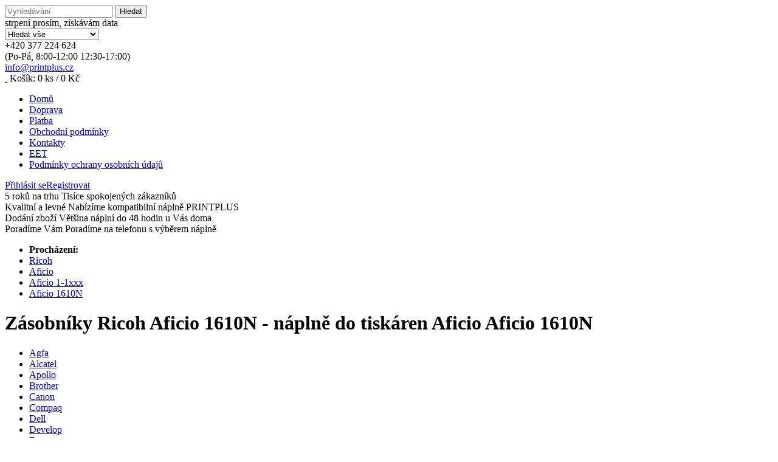

--- FILE ---
content_type: text/html; charset=UTF-8
request_url: http://www.levne-tonery-naplne.cz/ricoh/aficio/aficio-1-1xxx/aficio-1610n/
body_size: 4004
content:

<?xml version="1.0" encoding="utf-8"?>
<!DOCTYPE html PUBLIC "-//W3C//DTD XHTML 1.0 Transitional//EN"
        "http://www.w3.org/TR/xhtml1/DTD/xhtml1-transitional.dtd">
<html xmlns="http://www.w3.org/1999/xhtml" xml:lang="cs" lang="cs">
 <head>
  <meta http-equiv="content-type" content="text/html; charset=utf-8" />
  <title>Tonery a cartridge Ricoh Aficio 1610N - náplně do tiskáren Aficio Aficio 1610N</title>
  <meta name="keywords" content="Aficio 1610N, Aficio 1-1xxx, Aficio, Ricoh, tonery, náplně, toner, náplň, cartridge, inkoust, tiskárna, levně, tisknu" />
  <meta name="description" content="Spotřební materiál pro Ricoh Aficio 1610N, Ricoh Aficio 1-1xxx, Ricoh Aficio, Ricoh. levný toner, náplň, cartridge a inkoust do tiskárny!" />
  <meta name="copyright" content="© 20011 Smart Soft" />
  <meta name="author" content="Petr Procházka, http://www.smart-soft.cz/" /> 
  <meta name="robots" content="index,follow" />
  <meta name="msvalidate.01" content="20A71B7DFD4DB929FFDF0A518F51687D" />
  <base href="http://www.levne-tonery-naplne.cz/" />
  
  <link rel="stylesheet" href="http://www.levne-tonery-naplne.cz/skins/levne_tonery_naplne_2014/css/style.css?ver=697b8a2e7e608" type="text/css" media="screen" />
  <link rel="stylesheet" href="http://www.levne-tonery-naplne.cz/skins/levne_tonery_naplne_2014/css/style.css?ver=697b8a2e7e648" type="text/css" media="print" />
  <link rel="stylesheet" href="http://www.levne-tonery-naplne.cz/skins/levne_tonery_naplne_2014/css/colorbox.css?ver=697b8a2e7e686" type="text/css" media="screen" />
  <link rel="stylesheet" href="http://www.levne-tonery-naplne.cz/skins/levne_tonery_naplne_2014/css/tipsy.css?ver=697b8a2e7e6c4" type="text/css" media="screen" />
  <link rel="stylesheet" href="http://www.levne-tonery-naplne.cz/skins/levne_tonery_naplne_2014/css/tango/skin.css?ver=697b8a2e7e702" type="text/css" media="screen" />
  <link rel="stylesheet" href="http://www.levne-tonery-naplne.cz/skins/levne_tonery_naplne_2014/css/redmond/jquery-ui-1.10.2.custom.css?ver=697b8a2e7e725" type="text/css" media="screen" />
  <link rel="stylesheet" href="http://www.levne-tonery-naplne.cz/skins/levne_tonery_naplne_2014/css/bjqs.css" type="text/css" media="screen" />

  <script type="text/javascript"> userLogged = false; default_search_string = 'Zadejte s mezerami model tiskárny nebo označení náplně.'; userLoc = 0;  var NAV = null; var kosik = 0; </script>

  </head>
  <body>
  <div id="fb-root"></div>
    <div id="header">
      <div class="wrap">
        <a href="/" class="logo"><img src="http://www.levne-tonery-naplne.cz/skins/levne_tonery_naplne_2014/img/head/logo.png" alt="" /></a>
        <div class="search_input">
                  <div id="searchBox">
        			 <form action="http://www.levne-tonery-naplne.cz/" method="get" id="searchsuggestform">
        			   <input type="text" name="vyhledat" value="" placeholder="Vyhledávání" class="inpBar" />          
        			   <input type="submit" class="odeslat" value="Hledat" alt="Odeslat" />
        			   <div class="loading">strpení prosím, získávám data</div>
              			 <select name="tag_search" id="home_search_tag" tabindex="1">
                  			<option value="0">Hledat vše</option>
                  			<option value="1">Hledat jen originální</option>
                  			<option value="2">Hledat jen kompatibilní</option>
      		            </select>
        			 </form>
        			 <div id="searchsuggest"><div id="searchsuggestcontent"></div></div>
        		   </div> 
            </div>
          
          <div class="info-line">
            <span class="info-tel">+420 377 224 624</span> 
            <br /><span class="info-open">(Po-Pá, 8:00-12:00 12:30-17:00)</span>
            <br/><span class="info-mail"><a href="mailto:info@printplus.cz">info@printplus.cz</span></a>
          </div>
          
          <div id="basket_panel">
            <div class="rel">
             <a href="/kosik/zobrazit/" class="basket_button" title="Nákupní košík">&nbsp;</a>
             <span class="cart-left">Košík: </span>
             <span class="cart-right">
                <span class="item"><span>0</span> ks</span> / 
                <span class="price"><span>0</span> Kč             </span>
              </span>
            </div>
          </div>
          <div class="clear"></div>
      </div>    
      
      <div id="hmenu">
        <div class="wrap">
          <ul>
            <li class="" ><a href="/">Domů</a></li><li class="" ><a href="http://www.levne-tonery-naplne.cz/doprava/">Doprava</a></li><li class="" ><a href="http://www.levne-tonery-naplne.cz/platba/">Platba</a></li><li class="" ><a href="http://www.levne-tonery-naplne.cz/obchodni-podminky/">Obchodní podmínky</a></li><li class="" ><a href="http://www.levne-tonery-naplne.cz/kontakty/">Kontakty</a></li><li class="" ><a href="http://www.levne-tonery-naplne.cz/eet/">EET</a></li><li class="" ><a href="/podminky-ochrany-osobnich-udaju/">Podmínky ochrany osobních údajů</a></li>          </ul>
          
                      <div class="user_panel">
                              <a href="/klient/login/" class="user_panel_login"><span>Přihlásit se</span></a><a href="/klient/register/" class="user_panel_register"><span>Registrovat</span></a>
                          </div>
            
            <div class="clear"></div>
        </div>      
      </div>
      
      <div id="reasons">
        <div class="wrap">
           <div class="reason reason-1">
             <span class="headline">
               5 roků na trhu
             </span>
             <span>
               Tisíce spokojených zákazníků
             </span>
           </div>

           <div class="reason reason-2">
             <span class="headline">
               Kvalitní a levné
             </span>
             <span>
               Nabízíme kompatibilní náplně PRINTPLUS
             </span>
           </div>

           <div class="reason reason-3">
             <span class="headline">
               Dodání zboží
             </span>
             <span>
               Většina náplní do 48 hodin u Vás doma
             </span>
           </div>

           <div class="reason reason-4">
             <span class="headline">
               Poradíme Vám
             </span>
             <span>
               Poradíme na telefonu s výběrem náplně
             </span>
           </div>
           
           <div class="clear"></div>
           
        </div>
      </div>
             
      
    </div>
          <div id="content" class="bmenu">
      <div class="wrap">
      <div class="tmp">
        <div class="center_content">
           <!-- Content -->
                <ul class="nav_bar"><li class="first"><strong>Procházení:</strong></li> <li><a href="http://www.levne-tonery-naplne.cz/ricoh/">Ricoh</a></li><li><a href="http://www.levne-tonery-naplne.cz/ricoh/aficio/">Aficio</a></li><li><a href="http://www.levne-tonery-naplne.cz/ricoh/aficio/aficio-1-1xxx/">Aficio 1-1xxx</a></li><li class="last"><a href="http://www.levne-tonery-naplne.cz/ricoh/aficio/aficio-1-1xxx/aficio-1610n/">Aficio 1610N</a></li></ul>                        
                      	<h1 title="Tonery a cartridge Ricoh Aficio 1610N - náplně do tiskáren Aficio Aficio 1610N" class="category_header">Zásobníky Ricoh Aficio 1610N - náplně do tiskáren Aficio Aficio 1610N</h1>
                      
                              <div class="katalog"></div>           <!-- Content -->
      </div>
      <div class="left_menu">
          
              <div class="panel_kategorie">
                    
                <div class="panel_content">
                  <ul class="b_menu smaller">
                    <li class="menu menu-uroven-0 menu-uroven-0 menu-uroven-0-poradi-0  " style="">
<a href="http://www.levne-tonery-naplne.cz/agfa/" title="Agfa"><span>Agfa</span></a></li>
<li class="menu menu-uroven-0 menu-uroven-0 menu-uroven-0-poradi-1  " style="">
<a href="http://www.levne-tonery-naplne.cz/alcatel/" title="Alcatel"><span>Alcatel</span></a></li>
<li class="menu menu-uroven-0 menu-uroven-0 menu-uroven-0-poradi-2  " style="">
<a href="http://www.levne-tonery-naplne.cz/apollo/" title="Apollo"><span>Apollo</span></a></li>
<li class="menu menu-uroven-0 menu-uroven-0 menu-uroven-0-poradi-3  " style="">
<a href="http://www.levne-tonery-naplne.cz/brother/" title="Brother"><span>Brother</span></a></li>
<li class="menu menu-uroven-0 menu-uroven-0 menu-uroven-0-poradi-4  " style="">
<a href="http://www.levne-tonery-naplne.cz/canon/" title="Canon"><span>Canon</span></a></li>
<li class="menu menu-uroven-0 menu-uroven-0 menu-uroven-0-poradi-5  " style="">
<a href="http://www.levne-tonery-naplne.cz/compaq/" title="Compaq"><span>Compaq</span></a></li>
<li class="menu menu-uroven-0 menu-uroven-0 menu-uroven-0-poradi-6  " style="">
<a href="http://www.levne-tonery-naplne.cz/dell/" title="Dell"><span>Dell</span></a></li>
<li class="menu menu-uroven-0 menu-uroven-0 menu-uroven-0-poradi-7  " style="">
<a href="http://www.levne-tonery-naplne.cz/develop/" title="Develop"><span>Develop</span></a></li>
<li class="menu menu-uroven-0 menu-uroven-0 menu-uroven-0-poradi-8  " style="">
<a href="http://www.levne-tonery-naplne.cz/epson/" title="Epson"><span>Epson</span></a></li>
<li class="menu menu-uroven-0 menu-uroven-0 menu-uroven-0-poradi-9  " style="">
<a href="http://www.levne-tonery-naplne.cz/gestetner/" title="Gestetner"><span>Gestetner</span></a></li>
<li class="menu menu-uroven-0 menu-uroven-0 menu-uroven-0-poradi-10  " style="">
<a href="http://www.levne-tonery-naplne.cz/hp/" title="HP"><span>HP</span></a></li>
<li class="menu menu-uroven-0 menu-uroven-0 menu-uroven-0-poradi-11  " style="">
<a href="http://www.levne-tonery-naplne.cz/ibm/" title="Ibm"><span>Ibm</span></a></li>
<li class="menu menu-uroven-0 menu-uroven-0 menu-uroven-0-poradi-12  " style="">
<a href="http://www.levne-tonery-naplne.cz/konica-minolta/" title="Konica Minolta"><span>Konica Minolta</span></a></li>
<li class="menu menu-uroven-0 menu-uroven-0 menu-uroven-0-poradi-13  " style="">
<a href="http://www.levne-tonery-naplne.cz/kyocera-mita/" title="Kyocera Mita"><span>Kyocera Mita</span></a></li>
<li class="menu menu-uroven-0 menu-uroven-0 menu-uroven-0-poradi-14  " style="">
<a href="http://www.levne-tonery-naplne.cz/lanier/" title="Lanier"><span>Lanier</span></a></li>
<li class="menu menu-uroven-0 menu-uroven-0 menu-uroven-0-poradi-15  " style="">
<a href="http://www.levne-tonery-naplne.cz/lexmark/" title="Lexmark"><span>Lexmark</span></a></li>
<li class="menu menu-uroven-0 menu-uroven-0 menu-uroven-0-poradi-16  " style="">
<a href="http://www.levne-tonery-naplne.cz/mannesmann-tally/" title="Mannesmann Tally"><span>Mannesmann Tally</span></a></li>
<li class="menu menu-uroven-0 menu-uroven-0 menu-uroven-0-poradi-17  " style="">
<a href="http://www.levne-tonery-naplne.cz/nashuatec/" title="Nashuatec"><span>Nashuatec</span></a></li>
<li class="menu menu-uroven-0 menu-uroven-0 menu-uroven-0-poradi-18  " style="">
<a href="http://www.levne-tonery-naplne.cz/oki/" title="Oki"><span>Oki</span></a></li>
<li class="menu menu-uroven-0 menu-uroven-0 menu-uroven-0-poradi-19  " style="">
<a href="http://www.levne-tonery-naplne.cz/olivetti/" title="Olivetti"><span>Olivetti</span></a></li>
<li class="menu menu-uroven-0 menu-uroven-0 menu-uroven-0-poradi-20  " style="">
<a href="http://www.levne-tonery-naplne.cz/panasonic/" title="Panasonic"><span>Panasonic</span></a></li>
<li class="menu menu-uroven-0 menu-uroven-0 menu-uroven-0-poradi-21  " style="">
<a href="http://www.levne-tonery-naplne.cz/philips/" title="Philips"><span>Philips</span></a></li>
<li class="menu menu-uroven-0 menu-uroven-0 menu-uroven-0-poradi-22  opened" style="">
<a href="http://www.levne-tonery-naplne.cz/ricoh/" title="Ricoh"><span>Ricoh</span></a><li class="menu menu-uroven-1 menu-uroven-1  opened" style="">
<a href="http://www.levne-tonery-naplne.cz/ricoh/aficio/" title="Aficio"><span>Aficio</span></a></li>
<li class="menu menu-uroven-1 menu-uroven-1  " style="">
<a href="http://www.levne-tonery-naplne.cz/ricoh/aficio-ap/" title="Aficio AP"><span>Aficio AP</span></a></li>
<li class="menu menu-uroven-1 menu-uroven-1  " style="">
<a href="http://www.levne-tonery-naplne.cz/ricoh/aficio-cl/" title="Aficio CL"><span>Aficio CL</span></a></li>
<li class="menu menu-uroven-1 menu-uroven-1  " style="">
<a href="http://www.levne-tonery-naplne.cz/ricoh/aficio-color/" title="Aficio Color"><span>Aficio Color</span></a></li>
<li class="menu menu-uroven-1 menu-uroven-1  " style="">
<a href="http://www.levne-tonery-naplne.cz/ricoh/aficio-mp/" title="Aficio MP"><span>Aficio MP</span></a></li>
<li class="menu menu-uroven-1 menu-uroven-1  " style="">
<a href="http://www.levne-tonery-naplne.cz/ricoh/aficio-sp/" title="Aficio SP"><span>Aficio SP</span></a></li>
<li class="menu menu-uroven-1 menu-uroven-1  " style="">
<a href="http://www.levne-tonery-naplne.cz/ricoh/fax/" title="Fax"><span>Fax</span></a></li>
<li class="menu menu-uroven-1 menu-uroven-1  " style="">
<a href="http://www.levne-tonery-naplne.cz/ricoh/ft/" title="FT"><span>FT</span></a></li>
<li class="menu menu-uroven-1 menu-uroven-1  " style="">
<a href="http://www.levne-tonery-naplne.cz/ricoh/fw/" title="FW"><span>FW</span></a></li>
<li class="menu menu-uroven-1 menu-uroven-1  " style="">
<a href="http://www.levne-tonery-naplne.cz/ricoh/fx/" title="FX"><span>FX</span></a></li>
<li class="menu menu-uroven-1 menu-uroven-1  " style="">
<a href="http://www.levne-tonery-naplne.cz/ricoh/gx/" title="GX"><span>GX</span></a></li>
<li class="menu menu-uroven-1 menu-uroven-1  " style="">
<a href="http://www.levne-tonery-naplne.cz/ricoh/laserfax/" title="LaserFax"><span>LaserFax</span></a></li>
<li class="menu menu-uroven-1 menu-uroven-1  " style="">
<a href="http://www.levne-tonery-naplne.cz/ricoh/mpc/" title="Mpc"><span>Mpc</span></a></li>
<li class="menu menu-uroven-1 menu-uroven-1  " style="">
<a href="http://www.levne-tonery-naplne.cz/ricoh/ostatni/" title="Ostatní"><span>Ostatní</span></a></li>
</li>
<li class="menu menu-uroven-0 menu-uroven-0 menu-uroven-0-poradi-23  " style="">
<a href="http://www.levne-tonery-naplne.cz/samsung/" title="Samsung"><span>Samsung</span></a></li>
<li class="menu menu-uroven-0 menu-uroven-0 menu-uroven-0-poradi-24  " style="">
<a href="http://www.levne-tonery-naplne.cz/sharp/" title="Sharp"><span>Sharp</span></a></li>
<li class="menu menu-uroven-0 menu-uroven-0 menu-uroven-0-poradi-25  " style="">
<a href="http://www.levne-tonery-naplne.cz/toshiba/" title="Toshiba"><span>Toshiba</span></a></li>
<li class="menu menu-uroven-0 menu-uroven-0 menu-uroven-0-poradi-26  " style="">
<a href="http://www.levne-tonery-naplne.cz/triumph-adler/" title="Triumph Adler"><span>Triumph Adler</span></a></li>
<li class="menu menu-uroven-0 menu-uroven-0 menu-uroven-0-poradi-27  " style="">
<a href="http://www.levne-tonery-naplne.cz/utax/" title="Utax"><span>Utax</span></a></li>
<li class="menu menu-uroven-0 menu-uroven-0 menu-uroven-0-poradi-28  " style="">
<a href="http://www.levne-tonery-naplne.cz/xerox/" title="Xerox"><span>Xerox</span></a></li>
                  </ul>
                </div>
                 </div>
                  
                 
             
             <div class="clear"></div>
         
           <div class="panel_left">
             <div class="panel_headline">
               <span>FAQ</span>
             </div>
             <ul class="panel_menu">
                          </ul>
           </div>
           
           <div class="clear"></div>
         
           <div class="panel_left">
             <div class="panel_headline">
               <span>Odkazy</span>
             </div>
             <ul>
              <li class="menu menu-uroven-0 menu-uroven-0 menu-uroven-0-poradi-0  " style="">
<a href="http://www.levne-tonery-naplne.cz/sledovani-trasy-zasilky/" title="Sledování trasy zásilky"><span>Sledování trasy zásilky</span></a></li>
<li class="menu menu-uroven-0 menu-uroven-0 menu-uroven-0-poradi-1  " style="">
<a href="http://www.levne-tonery-naplne.cz/podminky-ochrany-osobnich-udaju/" title="Podmínky ochrany osobních údajů"><span>Podmínky ochrany osobních údajů</span></a></li>
            </ul>
           </div>
                     </div>
        </div>
      
      <div class="right_menu">
            </div>
       </div> 
      <div class="clear"></div>
      <div class="clear"></div>
    </div>
    </div>  
    <div id="footer">
      <div class="wrap">
        <div class="footer_wrap">Copyright © 2026 Levne-tonery-naplne.cz, Web created by <a href="http://www.smart-soft.cz" target="_blank">SMART soft</a>, redakční systémy a internetové obchody</div>
      </div>
    </div>
    <script type="text/javascript" src="http://www.levne-tonery-naplne.cz/skins/levne_tonery_naplne_2014/loadJs.php?ver=697b8a2e9cadb"></script>
   <script>
        jQuery(document).ready(function($) {

          $('#banner-fade').bjqs({
            height      : 262,
            responsive  : false,
            showmarkers : false
          });

        });
      </script>
      

 <script>
 (function(i,s,o,g,r,a,m){i['GoogleAnalyticsObject']=r;i[r]=i[r]||function(){
	  (i[r].q=i[r].q||[]).push(arguments)},i[r].l=1*new Date();a=s.createElement(o),
	  m=s.getElementsByTagName(o)[0];a.async=1;a.src=g;m.parentNode.insertBefore(a,m)
	  })(window,document,'script','//www.google-analytics.com/analytics.js','ga');
    
      ga('create', 'UA-34139776-2', 'auto');
      ga('send', 'pageview');

          
    </script> 

 
 <script type="text/javascript">
  window.___gcfg = {lang: 'cs'};

  (function() {
    var po = document.createElement('script'); po.type = 'text/javascript'; po.async = true;
    po.src = 'https://apis.google.com/js/platform.js';
    var s = document.getElementsByTagName('script')[0]; s.parentNode.insertBefore(po, s);
  })();
</script>
 

<script>(function(d, s, id) {
  var js, fjs = d.getElementsByTagName(s)[0];
  if (d.getElementById(id)) return;
  js = d.createElement(s); js.id = id;
  js.src = "//connect.facebook.net/en_US/sdk.js#xfbml=1&appId=198371550363908&version=v2.0";
  fjs.parentNode.insertBefore(js, fjs);
}(document, 'script', 'facebook-jssdk'));</script>

  </body>
  </html>

--- FILE ---
content_type: text/plain
request_url: https://www.google-analytics.com/j/collect?v=1&_v=j102&a=1118260051&t=pageview&_s=1&dl=http%3A%2F%2Fwww.levne-tonery-naplne.cz%2Fricoh%2Faficio%2Faficio-1-1xxx%2Faficio-1610n%2F&ul=en-us%40posix&dt=Tonery%20a%20cartridge%20Ricoh%20Aficio%201610N%20-%20n%C3%A1pln%C4%9B%20do%20tisk%C3%A1ren%20Aficio%20Aficio%201610N&sr=1280x720&vp=1280x720&_u=IEBAAEABAAAAACAAI~&jid=1977396017&gjid=228188278&cid=1146694637.1769703983&tid=UA-34139776-2&_gid=789450032.1769703983&_r=1&_slc=1&z=932131776
body_size: -287
content:
2,cG-956MKXYMZN